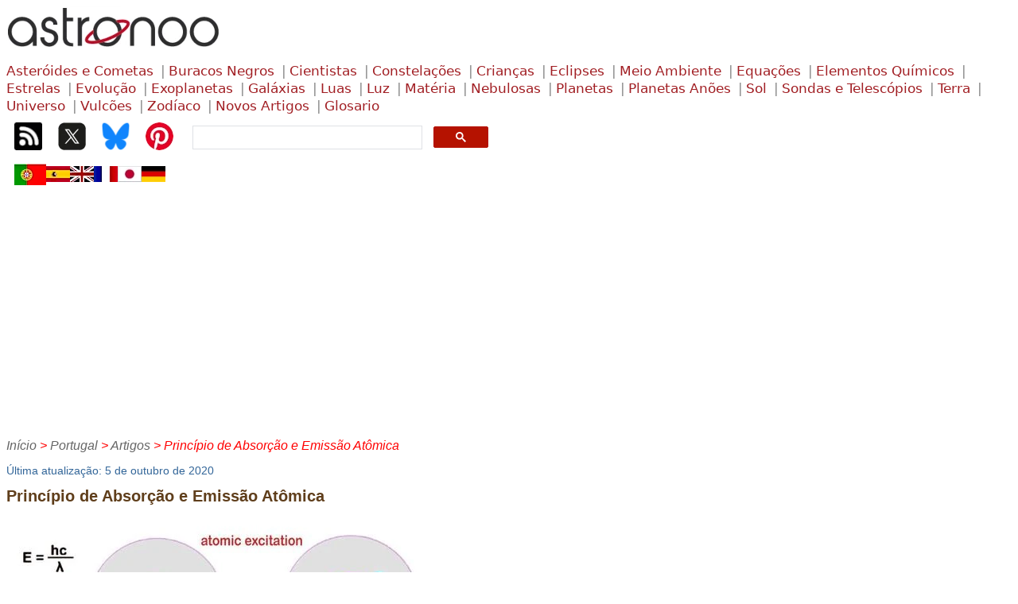

--- FILE ---
content_type: text/html
request_url: https://astronoo.com/pt/artigos/principio-absorcao-emissao-atomica.html
body_size: 6937
content:
<!doctype html><html lang="pt"><head><meta charset="utf-8"><title>Princípio de Absorção e Emissão Atômica | Astronoo</title><meta name="viewport" content="width=device-width,initial-scale=1.0"><meta name="description" content="A luz é a única informação que os cientistas têm à disposição para compreender nosso Universo."><link rel="shortcut icon" type="image/x-icon" href="/favicon.ico"><link rel="stylesheet" type="text/css" href="/styles/astronoo.css"><link rel="canonical" href="https://astronoo.com/pt/artigos/principio-absorcao-emissao-atomica.html"><link rel="alternate" hreflang="fr" href="https://astronoo.com/fr/articles/principe-absorption-emission-atomique.html"><link rel="alternate" hreflang="en" href="https://astronoo.com/en/articles/principle-absorption-emission-atomic.html"><link rel="alternate" hreflang="es" href="https://astronoo.com/es/articulos/principio-absorcion-emision-atomica.html"><link rel="alternate" hreflang="pt" href="https://astronoo.com/pt/artigos/principio-absorcao-emissao-atomica.html"><link rel="alternate" hreflang="de" href="https://astronoo.com/de/artikel/principe-absorption-emission-atomique.html"><link rel="alternate" hreflang="ja" href="https://astronoo.com/ja/articles/principe-absorption-emission-atomique.html"><link rel="alternate" hreflang="x-default" href="https://astronoo.com/en/articles/principle-absorption-emission-atomic.html"><script src="/js/flag.js" defer></script>
<script src="/js/dictionary.js"></script>
   
   
	

<script src="/js/google-ads.js" defer></script>

</head><body><div id="flagLanguage"><a id="lang-fr" href="/fr/articles/principe-absorption-emission-atomique.html"></a><a id="lang-en" href="/en/articles/principle-absorption-emission-atomic.html"></a><a id="lang-es" href="/es/articulos/principio-absorcion-emision-atomica.html"></a><a id="lang-pt" href="/pt/artigos/principio-absorcao-emissao-atomica.html"></a><a id="lang-de" href="/de/artikel/principe-absorption-emission-atomique.html"></a><a id="lang-ja" href="/ja/articles/principe-absorption-emission-atomique.html"></a></div><!--webbot bot="Include" u-include="../../_include/_menu/_menu-pt.html" tag="BODY" startspan -->
<div>
	<div><a href="/pt/index.html">
  	<img width="300" height="60" alt="Astronomia" src="/images/logos/astronoo-logo.webp"></a>
  </div>
	<div class="container-superieur">
		<div>
<a class="classification" title="Asteróides e cometas: origem, composição e impacto no sistema solar" href="/pt/rubricas/asteroides.html">Asteróides&nbsp;e&nbsp;Cometas</a>
<a class="classification" title="Buracos negros: formação, propriedades e efeitos gravitacionais extremos" href="/pt/rubricas/buracos-negros.html">Buracos&nbsp;Negros</a>
<a class="classification" title="Biografias e contribuições de cientistas na astronomia e física" href="/pt/rubricas/biografias.html">Cientistas</a>
<a class="classification" title="Lista e explicação das constelações visíveis no céu noturno" href="/pt/rubricas/constelacoes.html">Constelações</a>
<a class="classification" title="Astronomia e ciência explicadas para crianças com conteúdos educativos" href="/pt/rubricas/criancas.html">Crianças</a>
<a class="classification" title="Eclipses solares e lunares: tipos, causas e como observá-los" href="/pt/rubricas/eclipses.html">Eclipses</a>
<a class="classification" title="Ecologia e meio ambiente: impacto climático e atividade humana" href="/pt/rubricas/ecologia.html">Meio Ambiente</a>
<a class="classification" title="Equações matemáticas e científicas aplicadas à astronomia" href="/pt/rubricas/equacoes.html">Equações</a>
<a class="classification" title="Elementos Químicos: História, Estrutura e Aplicações" href="/pt/rubricas/elementos.html">Elementos&nbsp;Químicos</a>
<a class="classification" title="Ciclo de vida das estrelas, tipos e características principais" href="/pt/rubricas/estrelas.html">Estrelas</a>
<a class="classification" title="Teorias e evidências sobre a evolução das espécies na Terra" href="/pt/rubricas/evolucao.html">Evolução</a>
<a class="classification" title="Descoberta e características de exoplanetas em outros sistemas estelares" href="/pt/rubricas/exoplanetas.html">Exoplanetas</a>
<a class="classification" title="Galáxias: tipos, formação e exploração do universo profundo" href="/pt/rubricas/galaxias.html">Galáxias</a>
<a class="classification" title="Luas do sistema solar: formação, características e exploração" href="/pt/rubricas/luas.html">Luas</a>
<a class="classification" title="Natureza da luz, espectro eletromagnético e aplicações científicas" href="/pt/rubricas/luz.html">Luz</a>
<a class="classification" title="Matéria: partículas fundamentais, átomos e estrutura do universo" href="/pt/rubricas/materia.html">Matéria</a>
<a class="classification" title="Nebulosas: nuvens cósmicas de gás e poeira onde nascem estrelas" href="/pt/rubricas/nebulosas.html">Nebulosas</a>
<a class="classification" title="Os planetas do sistema solar" href="/pt/rubricas/planetas.html">Planetas</a>
<a class="classification" title="Os planetas anões como Plutão" href="/pt/rubricas/planetas-anoes.html">Planetas Anões</a>
<a class="classification" title="O Sol: estrutura, atividade e influência na Terra" href="/pt/rubricas/sol.html">Sol</a>
<a class="classification" title="Sondas espaciais e telescópios utilizados para explorar o universo" href="/pt/rubricas/sondas-e-telescopios.html">Sondas&nbsp;e&nbsp;Telescópios</a>
<a class="classification" title="A Terra: geologia, clima e fenômenos naturais" href="/pt/rubricas/terra.html">Terra</a>
<a class="classification" title="O universo: origem, estrutura e expansão cósmica" href="/pt/rubricas/universo.html">Universo</a>
<a class="classification" title="Vulcões: tipos, erupções e impacto no meio ambiente" href="/pt/rubricas/vulcoes.html">Vulcões</a>
<a class="classification" title="O zodíaco e as constelações associadas aos signos astrológicos" href="/pt/horoscopos/index.html">Zodíaco</a>
<a class="classification" title="Últimos artigos sobre astronomia e ciência" href="/pt/artigos/index.html">Novos&nbsp;Artigos</a>
<a class="classification" title="Glosario de Astronomía y Astrofísica: Definiciones Clave y Conceptos Fundamentales" href="/pt/artigos/glossario.html">Glosario</a>
		</div>
		<div class="container-icone">
          <div class="container-icone-box"><a title="RSS Astronoo" href="/fr/rssAstronoo.xml" target="_blank"><img width="35" height="35" alt="RSS Astronoo" src="/images/logos/rss.webp"></a></div>
          <div class="container-icone-box"><a title="Siga-me no X" href="https://x.com/Astronoo_X" target="_blank"><img width="35" height="35" alt="Siga-me no X" src="/images/logos/x.webp"></a></div>
          <div class="container-icone-box"><a title="Siga-me no Bluesky" href="https://bsky.app/profile/astronoo.bsky.social" target="_blank"><img width="35" height="35" alt="Siga-me no Bluesky" src="/images/logos/bluesky.webp"></a></div>
          <div class="container-icone-box"><a title="Siga-me no Pinterest" href="https://fr.pinterest.com/touslestoutous/" target="_blank"><img width="35" height="35" alt="Siga-me no Pinterest" src="/images/logos/pinterest.webp"></a></div>
          <div class="tdSearchGoogle">
          	<script async src="https://cse.google.com/cse.js?cx=partner-pub-7403875279341833:n6ilu8-lfoy"></script>
          	<div class="gcse-search"></div>
          </div>
		</div>
	</div>	
	<div class="container-drapeau">
		<div><a onclick="return changeLang(this, 'pt');"><img width="40" height="27" alt="Português" title="Português" src="/images/logos/drapeau-pt.webp"></a></div>
		<div><a onclick="return changeLang(this, 'es');"><img width="30" height="27" alt="Español" title="Español" src="/images/logos/drapeau-es-small.webp"></a></div>
		<div><a onclick="return changeLang(this, 'en');"><img width="30" height="27" alt="English" title="English" src="/images/logos/drapeau-en-small.webp"></a></div>
		<div><a onclick="return changeLang(this, 'fr');"><img width="30" height="27" alt="Français" title="Français" src="/images/logos/drapeau-fr-small.webp"></a></div>
		<div><a onclick="return changeLang(this, 'ja');"><img width="30" height="27" alt="日本語" title="日本語" src="/images/logos/drapeau-ja-small.webp"></a></div>
		<div><a onclick="return changeLang(this, 'de');"><img width="30" height="27" alt="Deutsch" title="Deutsch" src="/images/logos/drapeau-de-small.webp"></a></div>
	</div>		
	<div class="div-inferieure">
		<div id="fil_ariane" class="fil_ariane">&nbsp;</div>
	</div>
</div>
<!--webbot bot="Include" endspan i-checksum="50672" --> <div><div style="margin-top:3.5em;"><span class="update">Última atualização: 5 de outubro de 2020</span></div><h1 id="titre_page">Princípio de Absorção e Emissão Atômica</h1><div><img width="600" height="600" alt="Princípio de Absorção e Emissão Atômica" src="/images/articles/principe-absorption-emission-atomique.webp"> </div><p><em>Descrição da imagem: Princípio da absorção e emissão de um fóton. Se a energia envolvida for moderada, as transições eletrônicas ocorrem apenas nas camadas externas dos átomos. Elas correspondem à passagem de um elétron da subcamada não preenchida para uma subcamada desocupada de energia superior (absorção) ou ao retorno de um elétron para a subcamada de valência (emissão). Se a energia envolvida for suficientemente forte (em frequências muito altas) ocorre o arrancamento dos elétrons. Fonte da imagem: <a target="_blank" href="https://astronoo.com/" rel="noopener">astronoo.com</a> </em></p><h2>A Natureza da Luz</h2><p>A luz é a única informação que os cientistas têm à disposição para compreender o mundo ao nosso redor. Ao longo dos séculos, os cientistas fizeram a luz "falar." </p><p>Em 1670, <strong>Isaac Newton</strong> (1643-1727) observou a luz branca do Sol através de um prisma de vidro e percebeu que esse feixe de luz se decompunha. Ele pensou que a luz era composta de corpúsculos. </p><p>Em 1676, <strong>Ole Christensen Rømer</strong> (1644-1681) determinou a velocidade da luz observando os satélites de Júpiter. </p><p>Em 1690, <strong>Christian Huygens</strong> (1629-1695) enunciou que a luz consiste em uma série de ondas propagadas através do éter, um substrato imaterial que serve de suporte no vácuo para transportar a luz. </p><p>Em 1801, <strong>Thomas Young</strong> (1773-1829) obteve uma figura de interferência (imagem ao lado), mostrando que a luz é uma onda porque as ondas podem se somar e se subtrair para criar interferências (áreas escuras intercaladas com áreas luminosas). Este experimento ajuda a compreender o comportamento e a natureza da luz. </p><p>Em 1814, <strong>Joseph Von Fraunhofer</strong> (1787-1826) notou linhas na luz visível do espectro solar. Este óptico e físico alemão foi o primeiro a estudar a difração da luz usando grades ópticas (difração de Fraunhofer). Naquela época, a razão da presença dessas linhas no espectro visível da luz não era conhecida. A resposta viria muito mais tarde. </p><p>Em 1850, <strong>Robert Wilhelm Bunsen</strong> (1811-1899) e Gustav Robert Kirchhoff (1824-1887) descobriram que as linhas espectrais da luz emitida por um corpo incandescente constituem uma assinatura que permite identificar esse corpo. Ao observar o espectro da luz solar, reconheceram vários elementos químicos presentes na Terra, incluindo o césio e o rubídio. </p><p>Em 1864, <strong>James Clerk Maxwell</strong> (1831-1879) fez uma síntese das ondas elétricas e eletromagnéticas. Ele determinou que a luz é uma onda eletromagnética e que todo o espectro eletromagnético é luz. O que diferencia as ondas eletromagnéticas entre si é o comprimento de onda. As diferentes janelas do espectro eletromagnético são caracterizadas por uma faixa de comprimentos de onda, mas também por uma faixa de frequências. </p><p>Em 1900, <strong>Max Planck</strong> resolveu o enigma do corpo negro; sua fórmula descreve perfeitamente a luz emitida por um corpo em função de sua temperatura. Em outras palavras, uma temperatura alta indica alta energia, uma temperatura baixa indica baixa energia. </p><p>Em 1905, <strong>Albert Einstein</strong> (1879-1955) explicou o efeito fotoelétrico; são os fótons da luz incidente que arrancam elétrons da matéria. </p><p>Os fótons agem como quanta de energia, o que Planck já havia sugerido, mas foi Einstein quem o demonstrou. Esses fótons, portanto, têm uma certa energia, que arrancará os elétrons do metal. Quando recebemos os raios luminosos do Sol em nossa pele, sentimos a energia que eles transportam. </p><p>A luz é, portanto, composta de fótons com comportamento ondulatório, e cada um desses fótons corresponde a uma energia. Quanto mais curto o comprimento de onda do fóton, mais energético ele é. </p><p>Em 1911, <strong>Ernest Rutherford</strong> (1871-1937) especificou a estrutura do átomo e deu um tamanho ao núcleo atômico da ordem de 10<sup>-14</sup> metros. </p><p>Em 1913, <strong>Niels Bohr</strong> (1885-1962) propôs a estrutura do átomo de hidrogênio; os elétrons estão situados em órbitas quantizadas. O elétron navega a uma certa distância, em uma das camadas em casca de cebola ao redor do núcleo. Este é o princípio da absorção e emissão de luz em um átomo. </p><h2>O Experimento das Fendas de Young</h2><div><img width="600" height="auto" alt="interférences des fentes de Young" src="/images/lumiere/interferences-fentes-de-young.jpg"></div><p><em>Descrição da imagem: O experimento das fendas de Young é um experimento de física que consiste em fazer interferir dois feixes de luz da mesma fonte. Para isso, faz-se passar a luz por duas pequenas fendas em um painel opaco. Os fótons de luz passam pelos dois buracos e, portanto, percorrem uma trajetória diferente. Todos os que passam por um buraco chegarão juntos, as ondas se somarão, então haverá amplificação da luz que marcará gradualmente a tela fotográfica. Aqueles que passarem pelo outro buraco chegarão deslocados no tempo em relação aos primeiros e as ondas também se somarão, mas duas ondas opostas se anulam, o que mostram as franjas negras do fenômeno de interferência. </em></p><p>Em 1821, <strong>Thomas Young</strong> (1773-1829), o famoso experimento das "fendas de Young" consiste em fazer interferir dois feixes de luz da mesma fonte. Este experimento feito com fótons foi realizado desde então com todas as partículas. Com elétrons na década de 1920, com nêutrons na década de 1950, com átomos na década de 1980 e com moléculas na década de 1990. </p><p class="note"><strong>N.B.</strong>:<br>Energia do fóton E = hν = hc / λ. E é a energia expressa em joules, h é a constante de Planck (6,62 x 10<sup>-34</sup>), ν é a frequência (número de oscilações eletromagnéticas), c é a velocidade da luz no vácuo e λ é o comprimento de onda. A energia de um fóton é, portanto, infinitamente pequena. Em outras palavras, quanto mais curto o comprimento de onda, maior a frequência e maior a energia. </p></div><script src="/js/fil-ariane.js"></script>
<!--webbot bot="Include" u-include="../../_include/_footers/_lumiere-pt.html" tag="BODY" startspan -->
	    
	
<h2>Artigos sobre o mesmo tema</h2>
<div class="container">

	 <div class="item">
		  <a href="/pt/artigos/percepcao-do-frio.html">
		  <img width="150" height="150" alt="A percepção do frio radiante explicada pela física" loading="lazy" src="/images/articles/perception-du-froid_vignette.webp"> 
		  A percepção do frio radiante explicada pela física </a></div>
     <div class="item">
          <a href="/pt/artigos/raios-cosmicos.html">
          <img width="150" height="150" alt="Sprites e Raios Cósmicos: Os Relâmpagos Fantasmas da Atmosfera" loading="lazy" src="/images/articles/rayons-cosmiques_vignette.webp"> 
          Sprites e Raios Cósmicos: Os Relâmpagos Fantasmas da Atmosfera </a></div>
     <div class="item">
          <a href="/pt/artigos/principio-absorcao-emissao-atomica.html">
          <img width="150" height="150" alt="Princípio de emissão e absorção atômica" loading="lazy" src="/images/articles/principe-absorption-emission-atomique_vignette.webp"> 
          Princípio de emissão e absorção atômica </a></div>
     <div class="item">
          <a href="/pt/artigos/laser-femtosegundo.html">
          <img width="150" height="150" alt="O Laser Femtosegundo: Do Tempo Ultra-Curto à Potência Extrema" loading="lazy" src="/images/articles/laser-femtoseconde_vignette.webp"> 
          O Laser Femtosegundo: Do Tempo Ultra-Curto à Potência Extrema </a></div>
     <div class="item">
          <a href="/pt/artigos/o-mundo-da-cor.html">
          <img width="150" height="150" alt="O Mundo das Cores" loading="lazy" src="/images/articles/le-monde-de-la-couleur_vignette.webp"> 
          O Mundo das Cores </a></div>
     <div class="item">
          <a href="/pt/artigos/arco-iris.html">
          <img width="150" height="150" alt="As cores do arco-íris" loading="lazy" src="/images/articles/arc-en-ciel-mylene_vignette.webp"> 
          As cores do arco-íris </a></div>
     <div class="item">
          <a href="/pt/artigos/a-natureza-da-luz.html">
          <img width="150" height="150" alt="A natureza da luz" loading="lazy" src="/images/articles/la-nature-de-la-lumiere_vignette.webp"> 
          A natureza da luz </a></div>
     <div class="item">
          <a href="/pt/artigos/lampada-de-plasma-e-conceito-de-campo.html">
          <img width="150" height="150" alt="Lâmpada de plasma e conceito de campo" loading="lazy" src="/images/articles/lampe-a-plasma-et-concept-de-champ_vignette.webp"> 
          Lâmpada de plasma e conceito de campo </a></div>
     <div class="item">
          <a href="/pt/artigos/o-que-e-vantablack.html">
          <img width="150" height="150" alt="O que é o Vantablack?" loading="lazy" src="/images/articles/qu-est-ce-que-le-vantablack_vignette.webp"> 
          O que é o Vantablack? </a></div>
     <div class="item">
          <a href="/pt/artigos/experiencia-de-michelson-morley.html">
          <img width="150" height="150" alt="Experiência de Michelson-Morley" loading="lazy" src="/images/articles/experience-de-mickelson-et-morley_vignette.webp"> 
          Experiência de Michelson-Morley </a></div>
     <div class="item">
          <a href="/pt/artigos/redshift.html">
          <img width="150" height="150" alt="Cálculo de desvio para o vermelho ou redshift (z)" loading="lazy" src="/images/articles/redshift_vignette.webp"> 
          Cálculo de desvio para o vermelho ou redshift (z) </a></div>
     <div class="item">
          <a href="/pt/artigos/espetacular-airglow-na-franca.html">
          <img width="150" height="150" alt="Espetacular airglow na França" loading="lazy" src="/images/articles/airglow-en-dordogne-chateau-de-losse-france-par-julien-looten_vignette.webp"> 
          Espetacular airglow na França </a></div>
     <div class="item">
          <a href="/pt/artigos/espectro-eletromagnetico.html">
          <img width="150" height="150" alt="Toda a luz do espectro eletromagnético" loading="lazy" src="/images/articles/spectre-electromagnetique_vignette.webp"> 
          Toda a luz do espectro eletromagnético </a></div>
     <div class="item">
          <a href="/pt/artigos/pilar-solar.html">
          <img width="150" height="150" alt="Pilares solares: Miragens celestes e jogos de luz" loading="lazy" src="/images/articles/pilier-solaire_vignette.webp"> 
          Pilares solares: Miragens celestes e jogos de luz </a></div>
     <div class="item">
          <a href="/pt/artigos/velocidade-da-luz.html">
          <img width="150" height="150" alt="A Velocidade da Luz: Uma Constante Universal" loading="lazy" src="/images/articles/vitesse-de-la-lumiere_vignette.webp"> 
          A Velocidade da Luz: Uma Constante Universal </a></div>
     <div class="item">
          <a href="/pt/artigos/medicao-do-tempo.html">
          <img width="150" height="150" alt="A incrível precisão do segundo" loading="lazy" src="/images/articles/mesure-du-temps_vignette.webp"> 
          A incrível precisão do segundo </a></div>
     <div class="item">
          <a href="/pt/artigos/aberracao-da-luz.html">
          <img width="150" height="150" alt="Efeitos da aberração luminosa" loading="lazy" src="/images/articles/aberration-de-la-lumiere_vignette.webp"> 
          Efeitos da aberração luminosa </a></div>
     <div class="item">
          <a href="/pt/artigos/por-que-as-particulas-elementares-nao-tem-massa.html">
          <img width="150" height="150" alt="Por que as partículas elementares não têm massa?" loading="lazy" src="/images/articles/particules-elementaires_vignette.webp"> 
          Por que as partículas elementares não têm massa? </a></div>
     <div class="item">
          <a href="/pt/artigos/auroras.html">
          <img width="150" height="150" alt="Auroras Polares: Luzes do Vento Solar" loading="lazy" src="/images/articles/aurores_vignette.webp"> 
          Auroras Polares: Luzes do Vento Solar </a></div>
     <div class="item">
          <a href="/pt/artigos/lua-azul.html">
          <img width="150" height="150" alt="Lua Azul ou Lua do Gelo: Compreender Esses Fenômenos Lunares" loading="lazy" src="/images/articles/lune-bleue_vignette.webp"> 
          Lua Azul ou Lua do Gelo: Compreender Esses Fenômenos Lunares </a></div>
     <div class="item">
          <a href="/pt/artigos/ilusao-gravitacional.html">
          <img width="150" height="150" alt="Lentes Gravitacionais: Quando o Espaço-Tempo se Torna uma Miragem" loading="lazy" src="/images/articles/illusion-gravitationnelle_vignette.webp"> 
          Lentes Gravitacionais: Quando o Espaço-Tempo se Torna uma Miragem </a></div>
     <div class="item">
          <a href="/pt/artigos/xadrez-de-adelson.html">
          <img width="150" height="150" alt="Ilusões de ótica: Armadilhas e mistérios da percepção visual" loading="lazy" src="/images/articles/illusions_vignette.webp"> 
          Ilusões de ótica: Armadilhas e mistérios da percepção visual </a></div>
     <div class="item">
          <a href="/pt/artigos/viagem-do-foton.html">
          <img width="150" height="150" alt="Luz Viajante: Como um Fóton Sai do Sol para Alcançar a Terra?" loading="lazy" src="/images/articles/voyage-du-photon_vignette.webp"> 
          Luz Viajante: Como um Fóton Sai do Sol para Alcançar a Terra? </a></div>
     <div class="item">
          <a href="/pt/artigos/bioluminescencia.html">
          <img width="150" height="150" alt="Bioluminescência de organismos vivos" loading="lazy" src="/images/articles/clitocybe_vignette.webp"> 
          Bioluminescência de organismos vivos </a></div>
     <div class="item">
          <a href="/pt/artigos/luz-laser.html">
          <img width="150" height="150" alt="Luz laser" loading="lazy" src="/images/articles/lumiere-laser_vignette.webp"> 
          Luz laser </a></div>
     <div class="item">
          <a href="/pt/artigos/nao-vemos-com-os-olhos-mas-com-o-cerebro.html">
          <img width="150" height="150" alt="Não vemos com os olhos, mas com o cérebro" loading="lazy" src="/images/articles/nous-ne-voyons-pas-avec-nos-yeux-mais-avec-notre-cerveau_vignette.webp"> 
          Não vemos com os olhos, mas com o cérebro </a></div>
     <div class="item">
          <a href="/pt/artigos/diferenca-entre-calor-e-temperatura.html">
          <img width="150" height="150" alt="Diferenças entre calor e temperatura" loading="lazy" src="/images/articles/difference-between-heat-and-temperature_vignette.webp"> 
          Diferenças entre calor e temperatura </a></div>
     <div class="item">
          <a href="/pt/artigos/luz-zodiacal.html">
          <img width="150" height="150" alt="A luz zodiacal: Reflexão das poeiras interplanetárias" loading="lazy" src="/images/articles/lumiere-zodiacale_vignette.webp"> 
          A luz zodiacal: Reflexão das poeiras interplanetárias </a></div>
     <div class="item">
          <a href="/pt/artigos/analema.html">
          <img width="150" height="150" alt="Explicação do 8 do analema" loading="lazy" src="/images/articles/analemme-sur-athenes_vignette.webp"> 
          Explicação do 8 do analema </a></div>
     <div class="item">
          <a href="/pt/artigos/arco-anti-crepuscular.html">
          <img width="150" height="150" alt="O arco anticrepuscular: A sombra da Terra" loading="lazy" src="/images/articles/arche-anticrepusculaire_vignette.webp"> 
          O arco anticrepuscular: A sombra da Terra </a></div>
     <div class="item">
          <a href="/pt/artigos/luz-e-energia.html">
          <img width="150" height="150" alt="Quantos fótons para aquecer uma xícara de café?" loading="lazy" src="/images/articles/lumiere-et-energie-tasse-a-cafe_vignette.webp"> 
          Quantos fótons para aquecer uma xícara de café? </a></div>
     <div class="item">
          <a href="/pt/artigos/espectroscopia.html">
          <img width="150" height="150" alt="Espectroscopia: Uma Chave para Analisar o Mundo Invisível" loading="lazy" src="/images/articles/spectroscopie_vignette.webp"> 
          Espectroscopia: Uma Chave para Analisar o Mundo Invisível </a></div>
     <div class="item">
          <a href="/pt/artigos/luz-cherenkov.html">
          <img width="150" height="150" alt="A luz Cherenkov" loading="lazy" src="/images/articles/effet-tcherenkov_vignette.webp"> 
          A luz Cherenkov </a></div>
     <div class="item">
          <a href="/pt/artigos/luzes-do-sol-e-comprimentos-de-onda.html">
          <img width="150" height="150" alt="As luzes do Sol" loading="lazy" src="/images/articles/lumieres-du-soleil-et-longueurs-d-onde_vignette.webp"> 
          As luzes do Sol </a></div>
	 <div class="item">
		  <a href="/pt/artigos/onda.html">
		  <img width="150" height="150" alt="O que é uma onda?" loading="lazy" src="/images/articles/onde_vignette.webp"> O que é uma onda? </a></div>
     <div class="item">
          <a href="/pt/artigos/equacao-de-planck.html">
          <img width="150" height="150" alt="Equação de Planck e luz do corpo negro" loading="lazy" src="/images/articles/equation-de-planck_vignette.webp"> 
          Equação de Planck e luz do corpo negro </a></div>
     <div class="item">
          <a href="/pt/artigos/conservacao-da-energia.html">
          <img width="150" height="150" alt="Conservação de energia" loading="lazy" src="/images/articles/conservation-de-l-energie_vignette.webp"> 
          Conservação de energia </a></div>
</div>


		
	
<hr>
  <p class="footer">
		<a href="https://astronoo.com">1997 © Astronoo.com</a> &minus; Astronomia, Astrofísica, Evolução e Ecologia.
  	<br>“Os dados disponíveis neste site poderão ser utilizados desde que a fonte seja devidamente citada.”
  	<br><a target="_blank" href="https://policies.google.com/technologies/partner-sites?hl=pt-PT">Como o Google usa os dados</a>
  	<br><a target="_blank" href="/mentions-legales-pt.html">Notícia legal</a> 
    <br><a title="Entrar em contato com o autor" onclick="this.href = 'mailto:contact@astronoo.com?subject=sobre o site astronoo.com ' + window.location.href">Entrar em contato com o autor</a>
  </p>
<hr>
<script src="/js/glossary.js" defer></script>
<!--webbot bot="Include" endspan i-checksum="18214" --> </body></html>